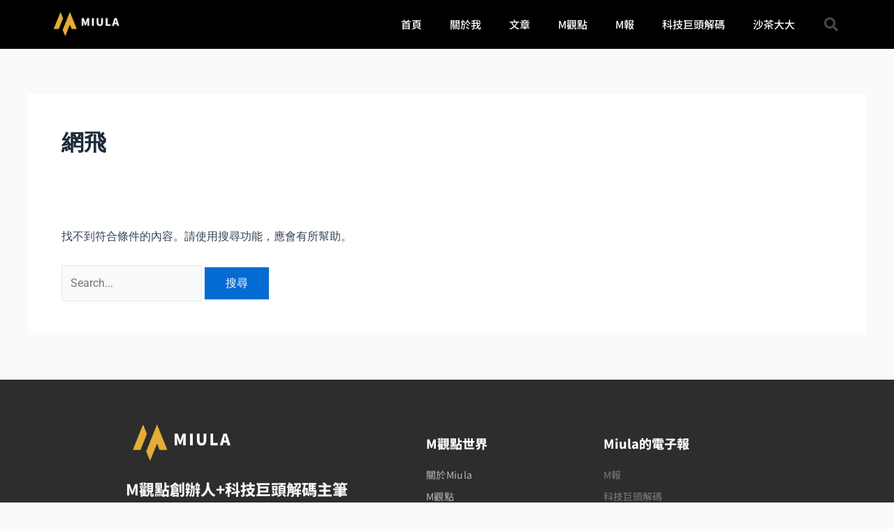

--- FILE ---
content_type: text/css
request_url: https://miula.tw/wp-content/uploads/elementor/css/post-6.css?ver=1765417276
body_size: 1639
content:
.elementor-kit-6{--e-global-color-primary:#000000;--e-global-color-secondary:#54595F;--e-global-color-text:#7A7A7A;--e-global-color-accent:#E4AD38;--e-global-color-8a7994e:#B0AD94;--e-global-color-390242f:#6E5632;--e-global-color-50e3a1c:#FFC702;--e-global-color-12ba369:#8A8D85;--e-global-color-f7ca595:#A6AFAC;--e-global-color-cf4205a:#024770;--e-global-color-b06a757:#102E46;--e-global-color-9c7c649:#F5F5F5;--e-global-color-bea23fb:#2D2D2D;--e-global-color-38a6b73:#001c38;--e-global-color-dfaef5c:#D5D2C0;--e-global-color-98722a7:#19191A;--e-global-color-57cdbac:#CACACB;--e-global-color-3090259:#47D5E6;--e-global-color-616b072:#5EDBEA;--e-global-color-dc2f4ed:#151515;--e-global-typography-primary-font-family:"Noto Sans TC";--e-global-typography-primary-font-weight:600;--e-global-typography-secondary-font-family:"Roboto Slab";--e-global-typography-secondary-font-weight:400;--e-global-typography-text-font-family:"Noto Sans TC";--e-global-typography-text-font-weight:400;--e-global-typography-accent-font-family:"Roboto";--e-global-typography-accent-font-weight:500;}.elementor-kit-6 e-page-transition{background-color:#FFBC7D;}.elementor-section.elementor-section-boxed > .elementor-container{max-width:1140px;}.e-con{--container-max-width:1140px;}.elementor-widget:not(:last-child){margin-block-end:20px;}.elementor-element{--widgets-spacing:20px 20px;--widgets-spacing-row:20px;--widgets-spacing-column:20px;}{}h1.entry-title{display:var(--page-title-display);}@media(max-width:1024px){.elementor-section.elementor-section-boxed > .elementor-container{max-width:1024px;}.e-con{--container-max-width:1024px;}}@media(max-width:767px){.elementor-section.elementor-section-boxed > .elementor-container{max-width:767px;}.e-con{--container-max-width:767px;}}